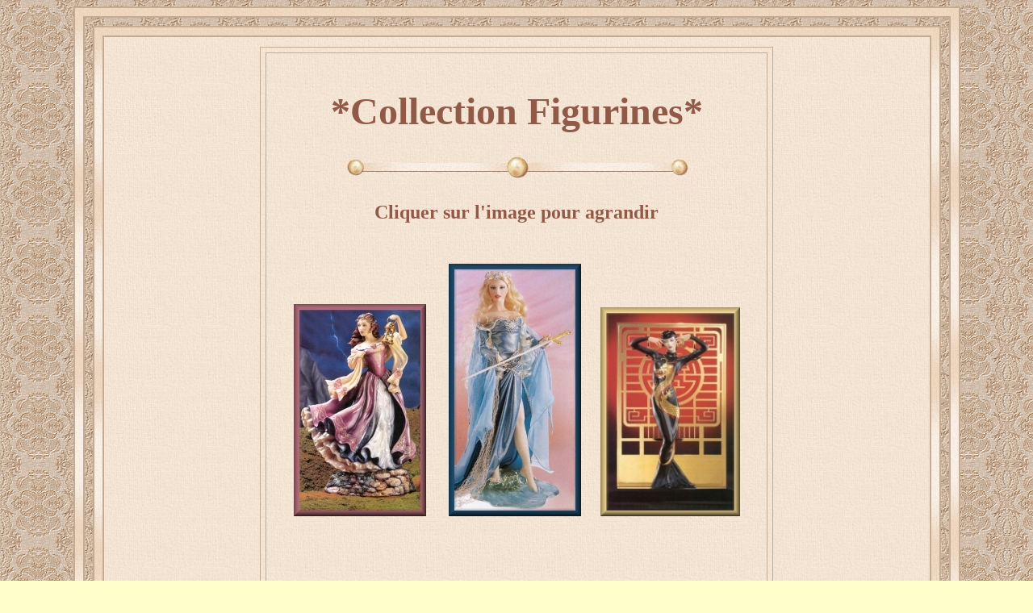

--- FILE ---
content_type: text/html
request_url: http://lesablierdecharlotte.com/Figurines/Figurines_2.htm
body_size: 1775
content:
<!DOCTYPE HTML PUBLIC "-//W3C//DTD HTML 4.0 Transitional//EN">
<HTML>
<HEAD>
<TITLE>Figurines</TITLE>
<META http-equiv=Content-Type content="text/html; charset=windows-1252">


<!-- Bloquer la sélection-->

<script language="JavaScript1.2">
function disableselect(e){
return false
}
function reEnable(){
return true
}
//if IE4+
document.onselectstart=new Function ("return false")
//if NS6
if (window.sidebar){
document.onmousedown=disableselect
document.onclick=reEnable
}
</script>

<!-- Bloquer le menu contextuel droit -->

<SCRIPT language=JavaScript> <!--
// No rightclick script v.2.5
// (c) 1998 barts1000
// barts1000@aol.com
// Don't delete this header! 
var message="Désolé mes graphiques m'appartiennent.\n\nGraphics copyright © 2000 ~ Carlotta.\n\n"; // Message for the alert box // Vous ne pouvez pas copier! 
function click(e) {
if (document.all) {
if (event.button == 2) {
alert(message);
return false; 
}
} 
if (document.layers) {
if (e.which == 3) {
alert(message);
return false; 
}
}
} 
if (document.layers) { 
document.captureEvents(Event.MOUSEDOWN); 
} 
document.onmousedown=click;
// --> </SCRIPT>


<!-- scroll bar -->
<STYLE>BODY {
	SCROLLBAR-ARROW-COLOR: #ffffcc; SCROLLBAR-TRACK-COLOR: #915a48; SCROLLBAR-BASE-COLOR: #915a48; scrollbar-dark-shadow-color: #915A48
}
</STYLE>

<STYLE>A {
	COLOR: #915a48; TEXT-DECORATION: none
}
A:hover {
	COLOR: #c4ab92; TEXT-DECORATION: underline
}
</STYLE>

<META content="Microsoft FrontPage 6.0" name=GENERATOR><BGSOUND 
</HEAD>
</head>

<BODY text=#915a48 vLink=#915a48 link=#915a48 bgColor=#ffffcc 
background="bg4.jpe">
<CENTER>
<TABLE borderColor=#c4ab92 cellSpacing=0 cellPadding=10 width="87%" 
borderColorLight=#cfb9a3 
background="bg2.jpe" 
  border=1><TBODY>
  <TR>
    <TD>
      <CENTER>
      <TABLE borderColor=#c4ab92 cellSpacing=0 cellPadding=10 width="100%" 
      borderColorLight=#cfb9a3 
      background="bg4.jpe" 
      border=1>
        <TBODY>
        <TR>
          <TD>
            <CENTER>
            <TABLE borderColor=#c4ab92 cellSpacing=0 cellPadding=10 width="100%" 
            borderColorLight=#cfb9a3 
            background="bg2.jpe" 
            border=1>
              <TBODY>
              <TR>
                <TD>
                  <CENTER>
                  <TABLE borderColor=#c4ab92 cellSpacing=0 cellPadding=12 
                  width="100%" borderColorLight=#cfb9a3 
                  background="bg3.jpe" 
                  border=1>
                    <TBODY>
                    <TR>
                      <TD>
                        <CENTER>
                        <TABLE borderColor=#c4ab92 cellSpacing=6 cellPadding=10 
                        width="636" borderColorLight=#ab8c6d 
                        background="bg3.jpe" 
                        border=1>
                          <TBODY>
                          <TR>
                            <TD width="600">
                              <p align="center">&nbsp;</p>
                              <p align="center"><b><font face="Lynda Cursive" size="7">*Collection
                              Figurines*</font></b></p>
                              <p align="center"><IMG 
                        src="bar.jpe" width="447" height="53"></p>
                              <p align="center"><b><font face="Lynda Cursive" size="5">Cliquer
                              sur l'image pour agrandir</font></b>
                              <p align="center">&nbsp;</p>
                              <p align="center"><a href="Figurine_1_400.jpg"><img border="0" src="Figurine_1_150.jpg" width="164" height="263"></a>&nbsp;&nbsp;&nbsp;&nbsp;&nbsp;&nbsp;
                              <a href="Figurine_2_400.jpg"><img border="0" src="Figurine_2_150.jpg" width="164" height="313"></a>&nbsp;&nbsp;&nbsp;&nbsp;&nbsp;
                              <a href="Figurine_3_400.jpg"><img border="0" src="Figurine_3_150.jpg" width="173" height="259"></a></p>
                              <p align="center">&nbsp;</p>
                              <p align="center">&nbsp;</p>
                              <p align="center"><a href="Figurine_4_400.jpg"><img border="0" src="Figurine_4_150.jpg" width="144" height="296"></a>&nbsp;&nbsp;&nbsp;&nbsp;&nbsp;&nbsp;&nbsp;
                              <a href="Figurine_7_400.jpg"><img border="0" src="Figurine_7_150.jpg" width="169" height="268"></a>&nbsp;&nbsp;&nbsp;&nbsp;&nbsp;
                              <a href="Figurine_6_400.jpg"><img border="0" src="Figurine_6_150.jpg" width="148" height="294"></a></p>
                              <p align="center">&nbsp;</p>
                              <p align="center">&nbsp;</p>
                              <p align="center"><a href="Figurine_8_400.jpg"><img border="0" src="Figurine_8_150.jpg" width="170" height="205"></a>&nbsp;&nbsp;&nbsp;&nbsp;&nbsp;&nbsp;
                              <a href="Figurine_5_400.jpg"><img border="0" src="Figurine_5_150.jpg" width="158" height="205"></a>&nbsp;&nbsp;&nbsp;&nbsp;&nbsp;&nbsp;&nbsp;
                              <a href="Figurine_9_400.jpg"><img border="0" src="Figurine_9_150.jpg" width="175" height="204"></a></p>
                              <p align="center">&nbsp;</p>
                              <p align="center">&nbsp;</p>
                            </TD></TR></TBODY></TABLE></CENTER>
                        <p align="center">&nbsp;</p>
                        <div align="center">
                          <table border="5" width="68%" bordercolor="#AB8C6D">
                            <tr>
                              <td width="25%" align="center"><b><font face="Lynda Cursive" size="5"><a href="../index.htm">Accueil</a></font></b></td>
                              <td width="25%" align="center"><b><font face="Lynda Cursive" size="5"><a href="../ind_collections.htm">Index</a></font></b></td>
                              <td width="25%" align="center"><b><font face="Lynda Cursive" size="5"><a href="Figurines.htm">Suivant</a></font></b></td>
                              <td width="25%" align="center"><b><font face="Lynda Cursive" size="5"><a href="Figurines.htm">Précédent</a></font></b></td>
                            </tr>
                          </table>
                        </div>
                        <p align="center"><IMG 
                        src="bar.jpe" width="447" height="53"></p>
                        <p align="center">
						<img border="0" src="../Sablier_gold_3.gif" width="60" height="117"></p>
                        <p align="center"><b><font face="Lynda Cursive" size="2" color="#915A48">©
                        Copyright Conception Le Sablier tous droits réservés</font></b></p>
                        <p align="center"><IMG 
                        src="bar.jpe" width="447" height="53">
                        <p align="center"><font face="Gaze">
						<embed src="lady_in_red.mp3" autostart="true" controls="smallconsole" width="204" height="48" controls="smallconsole" loop="true" volume="50"></font></TD></TR></TBODY></TABLE></CENTER></TD></TR></TBODY></TABLE></CENTER></TD></TR></TBODY></TABLE></CENTER></TD></TR></TBODY></TABLE></CENTER>


